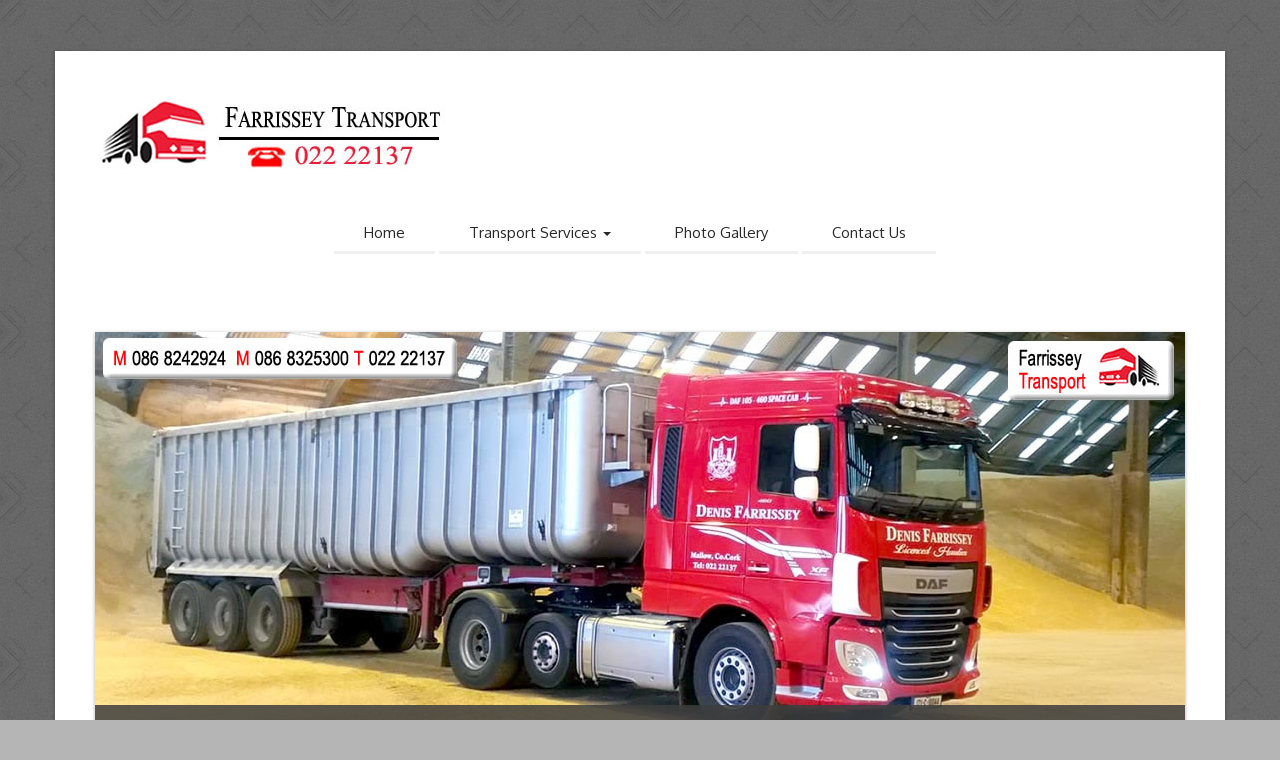

--- FILE ---
content_type: text/html
request_url: http://www.farrisseytransport.ie/
body_size: 16749
content:
<!DOCTYPE HTML>
<html>
<head>
    <meta charset="utf-8">
   <title>Farrissey Haulage Cork | Freight Transport Cork | Hauliers County Cork</title>
    <meta name="description" content="Farrissey Transport LTD are leading hauliers in Cork. We transport freight throughout Ireland from our Cork base. ">
<meta name="keywords" content="Farrissey Transport Cork, haulage Cork, Freight Hauliers count Cork ">
<link rel="shortcut icon" href="images/favicon.ico">
    <meta name="viewport" content="width=device-width, initial-scale=1.0">
    <meta name="author" content="Html5TemplatesDreamweaver.com">

    <link href="scripts/bootstrap/css/bootstrap.min.css" rel="stylesheet">
    <link href="scripts/bootstrap/css/bootstrap-responsive.min.css" rel="stylesheet">

    <!-- Le HTML5 shim, for IE6-8 support of HTML5 elements -->
    <!--[if lt IE 9]>
      <script src="http://html5shim.googlecode.com/svn/trunk/html5.js"></script>
    <![endif]-->

    <!-- Icons -->
    <link href="scripts/icons/general/stylesheets/general_foundicons.css" media="screen" rel="stylesheet" type="text/css" />  
    <link href="scripts/icons/social/stylesheets/social_foundicons.css" media="screen" rel="stylesheet" type="text/css" />
    <!--[if lt IE 8]>
        <link href="scripts/icons/general/stylesheets/general_foundicons_ie7.css" media="screen" rel="stylesheet" type="text/css" />
        <link href="scripts/icons/social/stylesheets/social_foundicons_ie7.css" media="screen" rel="stylesheet" type="text/css" />
    <![endif]-->
    <link rel="stylesheet" href="scripts/fontawesome/css/font-awesome.min.css">
    <!--[if IE 7]>
        <link rel="stylesheet" href="scripts/fontawesome/css/font-awesome-ie7.min.css">
    <![endif]-->

    <link href="scripts/carousel/style.css" rel="stylesheet" type="text/css" /><link href="scripts/camera/css/camera.css" rel="stylesheet" type="text/css" />
	<link href="scripts/wookmark/css/style.css" rel="stylesheet" type="text/css" />	<link href="scripts/yoxview/yoxview.css" rel="stylesheet" type="text/css" />

    <link href="http://fonts.googleapis.com/css?family=Syncopate" rel="stylesheet" type="text/css">
    <link href="http://fonts.googleapis.com/css?family=Abel" rel="stylesheet" type="text/css">
    <link href="http://fonts.googleapis.com/css?family=Source+Sans+Pro" rel="stylesheet" type="text/css">
    <link href="http://fonts.googleapis.com/css?family=Maven+Pro" rel="stylesheet" type="text/css">
    <link href="http://fonts.googleapis.com/css?family=Oxygen" rel="stylesheet" type="text/css">
    <link href="http://fonts.googleapis.com/css?family=Open+Sans" rel="stylesheet" type="text/css">

    <link href="styles/custom.css" rel="stylesheet" type="text/css" />	
	
</head>
<body id="pageBody">

<div id="divBoxed" class="container">

    <div class="transparent-bg" style="position: absolute;top: 0;left: 0;width: 100%;height: 100%;z-index: -1;zoom: 1;"></div>

    <div class="divPanel notop nobottom">
            <div class="row-fluid">
                <div class="span12">					

                    <!--Edit Site Name and Slogan here-->
					<div id="divLogo" class="pull-left">
    <a href="index.html" id="divSiteTitle"><img src="images/logo.jpg" alt="Farrissey Transport Cork LOGO" title="Farrissey Haulage Ireland" /></a>
</div>

	            </div>
            </div> 
			
            <div class="row-fluid">
                <div class="span12">				
                    <div class="centered_menu">                      
                    <!--Edit Navigation Menu here-->
					<div class="navbar">
                        <button type="button" class="btn btn-navbar-highlight btn-large btn-primary" data-toggle="collapse" data-target=".nav-collapse">
                            NAVIGATION <span class="icon-chevron-down icon-white"></span>
                        </button>
                        <div class="nav-collapse collapse">
                            <ul class="nav nav-pills ddmenu">
                            <li><a href="http://www.farrisseytransport.ie/">Home</a></li>
                                							
								<li class="dropdown">
                                    <a href="#" class="dropdown-toggle">Transport Services <b class="caret"></b></a>
                                    <ul class="dropdown-menu">
                                        <li class="dropdown">
                                        <a href="http://www.farrisseytransport.ie/bulk-tippers-cork.php" class="dropdown-toggle">Bulk Tippers</a>
                                           <a href="http://www.farrisseytransport.ie/curtainsider-transport.php" class="dropdown-toggle">Curtainsiders</a> 
                                            <a href="http://www.farrisseytransport.ie/general-haulage.php" class="dropdown-toggle">General Haulage</a> 
                                           <a href="http://www.farrisseytransport.ie/manitou-forklift-trailers.php" class="dropdown-toggle">Manitou Forklift Trailers</a>
                                           <a href="http://www.farrisseytransport.ie/lowloader-haulage-cork.php" class="dropdown-toggle">Lowloaders</a> 
                                           <a href="http://www.farrisseytransport.ie/emergency-water-delivery.php" class="dropdown-toggle">Emergency Water Services</a>
                                           <a href="http://www.farrisseytransport.ie/bulk-milk-collection.php" class="dropdown-toggle">Bulk Milk Collection</a>
                                           <a href="http://www.farrisseytransport.ie/molasses-deliveries.php" class="dropdown-toggle">Molasses Delivery</a>
                                                                              
                                        </li>                                        
                                    </ul>
                                </li>
								<li><a href="http://www.farrisseytransport.ie/gallery.php">Photo Gallery</a></li>
                                
                                <li><a href="http://www.farrisseytransport.ie/contact.php">Contact Us</a></li>
                            </ul>
                        </div>
                    </div>                     
                    </div>
	            </div>
            </div>

            <div class="row-fluid">
            <div class="span12">

                <div id="headerSeparator"></div>
                <!--Edit Camera Slider here-->
                <div class="camera_full_width">
                    <div id="camera_wrap" class="shadow">
                   
                        <div data-src="slider-images/bulk-tippers.jpg" >
						<div class="camera_caption fadeFromBottom cap1">Bulk Tippers</div>
						</div>
                        <div data-src="slider-images/curtainsiders.jpg" >
						<div class="camera_caption fadeFromBottom cap1">Curtainsiders.</div>
						</div>
                         <div data-src="slider-images/general-haulage.jpg" >
						<div class="camera_caption fadeFromBottom cap1">General Haulage.</div>
						</div>
                        <div data-src="slider-images/manitou-forklift-trailers.jpg" >
						<div class="camera_caption fadeFromBottom cap1">Manitou Forklift Trailers.</div>
						</div>
                         <div data-src="slider-images/lowloaders.jpg" >
						<div class="camera_caption fadeFromBottom cap1">Lowloaders</div>
						</div>
                        <div data-src="slider-images/emergency-water-services.jpg" >
						<div class="camera_caption fadeFromBottom cap1">Emergency Water Services. </div>
						</div>
						<div data-src="slider-images/bulk-milk-collection.jpg" >
						<div class="camera_caption fadeFromBottom cap1">Bulk Milk Collection.</div>
						</div>
                        <div data-src="slider-images/molasses-tankers.jpg" >
						<div class="camera_caption fadeFromBottom cap1">Molasses Tankers</div>
						</div>
                        
                       </div>
                    <br style="clear:both"/><div style="margin-bottom:40px"></div>
                </div>
				<!--End Camera Slider here-->

                <div id="divHeaderText" class="page-content">
                    <div id="divHeaderLine1">Farrissey Haulage and Transport</div>
					</br>
                    <div id="divHeaderLine2">County Cork's leading haulier company at your SERVICE!</div><br />                    
                </div>
				<hr>

                <div id="headerSeparator2"></div>						
				
            </div>
        </div>
    </div>

    <div class="contentArea">

        <div class="divPanel notop page-content"> 
         
            <div class="row-fluid">
                <div class="span12" id="divMain">
                <!--Edit Main Content here-->
                    <div class="row-fluid">
    <div class="span4">
			<div class="box">
				
				<h4 class="title">Farrissey Haulage Cork</h4> 
				<p>
					Farrissey Transport LTD provide haulage solutions from our county Cork headquarters for our large customer base. We can transport a wide range of goods and cargo throughout Ireland and beyond.</p>
                    <p> Our fleet consists of artics, rigids, tankers, bulk tippers, flat trailers, curtain siders, moffit attachments, telescopic loaders and also hedge cutters. 
				</p>
			</div>
	</div> 
		
	<div class="span4">
			<div class="box">
				
				<h4 class="title">Professional Service</h4> 
				<p>
					Our transport team are experienced and CPC trained with additional drivers holding Hazz Chem licences. We operate our own garage which guarantees us the highest quality of service. These factors ensure we can consistently deliver a safe, efficient and reliable service.</p>
                    <p>The experience of our drivers &amp; operators combined with the quality of our fleet means that we can carry out a wide variety of transport services and find a solutions for our customer's needs. 
				</p>
			</div>
	</div> 
		
	<div class="span4">
			<div class="box">
				<h4 class="title">Contact Farrissey Transport</h4> 
				<p>You can contact the team at Farrissey Transport by doing any of the following </p>
                <p><strong>DONNCHA:</strong> 086 8242924</p>
                <p><strong>SEAMUS:</strong> 086 8325300 </p>
                <p><strong>OFFICE:</strong> 022 22137 </p>
                <p><strong>EMAIL:</strong> <a href="mailto:dfarrissey@gmail.com">dfarrissey@gmail.com</a></p>
                <p><strong>ADDRESS:</strong> Denis Farrissey & Co. LTD, Ironmines, Mallow, County Cork. </p>
				
				</div>
	</div> 
	</div>
	
	
	        <!--Edit Latest Content Area here-->			
           
            
			<!-- promo-box -->			
			
					
                
				</div>

            </div>
            <!--End Main Content Area here-->
			
			<!--Edit Footer here-->
            <div id="footerInnerSeparator"></div>
        </div>
    </div>

    <div id="footerOuterSeparator"></div>

    <div id="divFooter" class="footerArea shadow">

        <div class="divPanel">

            <div class="row-fluid">
                <div class="span3" id="footerArea1">
                
                    <h3>About Us</h3>

                    <p>Denis Farrissey Transport is a family operated business providing general haulage services to the Irish market. We are based in Mallow – the crossroads of Munster. The company has been operating since 1975 and we can offer a wide range of haulage services to our customers.</p>
                </div>
                <div class="span3" id="footerArea2">

                    <h3>Our Transport Fleet</h3> 
                    <p>
                        Our fleet consists of artics, rigids, tankers, bulk tippers, flat trailers, curtain siders, moffit attachments, telescopic loaders and also hedge cutters. 
		
                    </p>
                   

                </div>
                <div class="span3" id="footerArea3">

                    <h3>Haulage Services</h3> 
                    <p>Farrissey Transport LTD provide haulage solutions from our county Cork headquarters for our large customer base. We can transport a wide range of goods and cargo throughout Ireland and beyond. </p>

                </div>
                <div class="span3" id="footerArea4">

                    <h3>Get in Touch</h3>  
                                                               
                    <ul id="contact-info">
                    <li>                                    
                        <i class="general foundicon-phone icon"></i>
                        <span class="field">Phone:</span>
                        <br />
                         <strong>Donncha:</strong>(086) 8242924 
        &nbsp;&nbsp;&nbsp;&nbsp;&nbsp;&nbsp;&nbsp;&nbsp;<strong>Seamus:</strong>(086) 8325300 <br />
        &nbsp;&nbsp;&nbsp;&nbsp;&nbsp;&nbsp;&nbsp;&nbsp; <strong>Office:</strong> 022 22137                                                                    
                    </li>
                    <li><br />
                        <i class="general foundicon-mail icon"></i>
                        <span class="field">Email:</span>
                        <br />
                        <a href="mailto:dfarrissey@gmail.com" title="Email">dfarrissey@gmail.com</a>
                    </li>
                    <br />
                    <li>
                        <i class="general foundicon-home icon" style="margin-bottom:50px"></i>
                        <span class="field">Address:</span>
                        <br />
                        Denis Farrissey & Co. LTD<br />
                        Ironmines,<br />
                        Mallow, Co. Cork<br />
                        
                    </li>
                    </ul>

                </div>
            </div>

            <br /><br />
            <div class="row-fluid">
            <div class="span12">
            <p class="copyright"> 
            Copyright ©  Farrissey Transport LTD. All Rights Reserved.
            </p>

            <div class="social_bookmarks">                    
                <a href="#"><div class="icon_twitter"></div></a>
                <a href="#"><div class="icon_facebook"></div></a>
                <a href="#"><div class="icon_google"></div></a>
                <a href="#"><div class="icon_pinterest"></div></a>                   
            </div>
            </div>
            </div>

        </div>
    </div>
</div>
<br /><br /><br />

<script src="scripts/jquery.min.js" type="text/javascript"></script> 
<script src="scripts/bootstrap/js/bootstrap.min.js" type="text/javascript"></script>
<script src="scripts/default.js" type="text/javascript"></script>

<script src="scripts/carousel/jquery.carouFredSel-6.2.0-packed.js" type="text/javascript"></script><script type="text/javascript">$('#list_photos').carouFredSel({ responsive: true, width: '100%', scroll: 2, items: {width: 320,visible: {min: 2, max: 6}} });</script><script src="scripts/camera/scripts/camera.min.js" type="text/javascript"></script>
<script src="scripts/easing/jquery.easing.1.3.js" type="text/javascript"></script>
<script type="text/javascript">function startCamera() {$('#camera_wrap').camera({ fx: 'simpleFade, mosaicSpiralReverse', time: 2000, loader: 'none', playPause: false, navigation: true, height: '38%', pagination: true });}$(function(){startCamera()});</script>

<script src="scripts/wookmark/js/jquery.wookmark.js" type="text/javascript"></script>
<script type="text/javascript">$(window).load(function () {var options = {autoResize: true,container: $('#gridArea'),offset: 10};var handler = $('#tiles li');handler.wookmark(options);$('#tiles li').each(function () { var imgm = 0; if($(this).find('img').length>0)imgm=parseInt($(this).find('img').not('p img').css('margin-bottom')); var newHeight = $(this).find('img').height() + imgm + $(this).find('div').height() + $(this).find('h4').height() + $(this).find('p').not('blockquote p').height() + $(this).find('iframe').height() + $(this).find('blockquote').height() + 5;if($(this).find('iframe').height()) newHeight = newHeight+15;$(this).css('height', newHeight + 'px');});handler.wookmark(options);handler.wookmark(options);});</script>
<script src="scripts/yoxview/yox.js" type="text/javascript"></script>
<script src="scripts/yoxview/jquery.yoxview-2.21.js" type="text/javascript"></script>
<script type="text/javascript">$(document).ready(function () {$('.yoxview').yoxview({autoHideInfo:false,renderInfoPin:false,backgroundColor:'#ffffff',backgroundOpacity:0.8,infoBackColor:'#000000',infoBackOpacity:1});$('.yoxview a img').hover(function(){$(this).animate({opacity:0.7},300)},function(){$(this).animate({opacity:1},300)});});</script>

</body>
</html>

--- FILE ---
content_type: text/css
request_url: http://www.farrisseytransport.ie/styles/custom.css
body_size: 21607
content:
/***** BASE CSS *****/


/* Site Name */

#divSiteTitle {text-decoration:none;}

#divTagLine {text-decoration:none;}


/* Headline Text */

#divHeaderLine1 {display:inline-block !important}

#divHeaderLine2 {display:inline-block !important}

#divHeaderLine3 {display:inline-block !important}


/* Headings */

h3, h4, h5, h6 {line-height:1.5 !important}

.lead {
    text-align:center;
}

.lead h2 {
    font-size:33px;line-height:45px; color: rgb(69, 68, 68);
}

.lead h3 {
    font-size:17px; color: rgb(69, 68, 68);
}

.lead h3 a {
    font-size:inherit !important; color: rgb(69, 68, 68);
}


/* Contact */

ul#contact-info .icon {font-size:20px;float:left;line-height:25px;margin-right:10px;}

ul#contact-info .field {font-weight:bold;}

ul#contact-info {list-style:none;}


/* Grid */

#tiles li {
width:240px !important;
background-color: #ffffff;
border: 1px solid #dedede;
-moz-border-radius: 2px;
-webkit-border-radius: 2px;
border-radius: 2px;
padding: 10px !important;
margin-right:7px;margin-bottom:7px;float:left;
}

#tiles li img {margin-bottom:10px;}

#tiles li div.meta {color:#999;text-transform:uppercase;font-size:10px;margin:0;}

#tiles li h4 {line-height:1.5;margin:0 0 5px 0;}

#tiles li h4 a {line-height:inherit;margin:0;text-decoration:inherit;color:inherit;font-size:inherit;font-family:inherit;font-weight:inherit;font-style:inherit;}

#tiles li p {font-size:12px;line-height:1.5;margin:0;}

#tiles li a {font-size:12px;}

#tiles li .more_link {font-size:smaller;line-height:2;text-transform:uppercase;letter-spacing:2px;white-space:nowrap;display:block;margin: 5px 0 0 0;}

#tiles li blockquote {line-height:1.5;margin:0;padding:0;color:#999;border:none;font-size:150%;font-style:italic;font-family:Georgia, Times, serif;}

#tiles li blockquote small {font-size:11px;font-style:normal;}


/* Icons */

[class*="social foundicon-"]:before {font-family: "SocialFoundicons";}

[class*="general foundicon-"]:before {font-family: "GeneralFoundicons";}

        
/* Menu Side */

.menu_menu_simple ul {margin-top:0px;margin-bottom:0px;}

.menu_menu_simple ul li {margin-top:0px;margin-bottom:0px;}


/* Header Area */

#decorative1 {
margin-top:-2px;padding-top:2px;    
margin-left: -20px !important;
margin-right: -20px !important; /* fix bg cover issue */
}


/* Menu Centered */

.centered_menu {text-align:center}

.centered_menu > div {display:inline-block;}

.centered_menu div {text-align:left}


/* Footer elements */

.social_bookmarks a {font-size:smaller !important;text-transform:uppercase;letter-spacing:1px;text-decoration:none;margin-right:20px;}

.copyright {font-size:smaller;letter-spacing:1px;}


/* Responsive Image */

img {max-width:100%;height:auto;width:auto;-moz-box-sizing:border-box;-webkit-box-sizing:border-box;box-sizing:border-box;}

/* Responsive Video from Zurb Foundation. Copyright (c) 2011 ZURB, http://www.zurb.com/ License: MIT */

.flex-video {position:relative;padding-top:25px;padding-bottom:67.5%;height:0;margin-bottom:16px;overflow: hidden;}

.flex-video.widescreen {padding-bottom:57.25%;}

.flex-video.vimeo {padding-top:0;}

.flex-video iframe, .flex-video object, .flex-video embed {position:absolute;top:0;left:0;width:100%;height:100%;border:none;}

@media only screen and (max-device-width: 800px), only screen and (device-width: 1024px) and (device-height: 600px), only screen and (width: 1280px) and (orientation: landscape), only screen and (device-width: 800px), only screen and (max-width: 767px) {
        .flex-video { padding-top: 0; }

    }

    
/* Additional */
    
#divBoxed {position:relative}
 
.nav-links > a {margin-right:20px;}

.btn-secondary, .btn-secondary:hover {text-shadow:none;}

#divHeaderLine1 a, #divHeaderLine2 a, #divHeaderLine3 a {
    font-size: inherit;
    line-height: inherit;
    letter-spacing: inherit;
    font-family: inherit;
    text-shadow: inherit;
    font-weight: inherit;
    font-style: inherit;
}

#divHeaderLine1, #divHeaderLine2, #divHeaderLine3 {
    padding-top:3px !important;
    padding-bottom:3px !important;
    text-align:inherit !important;
}

#decorative2 {/*opacity:0.95;*/

    -webkit-box-shadow: 0 1px 10px rgba(0, 0, 0, 0.03);
    -moz-box-shadow: 0 1px 10px rgba(0, 0, 0, 0.03);
    box-shadow: 0 1px 10px rgba(0, 0, 0, 0.03);
}

.showcase-tabs > li > a {
    font-size: 14px;
    letter-spacing: 1px;
    padding-left: 20px;
    padding-right: 20px;
}

.cap1 div, .cap2 div, .cap3 div, .cap4 div, .cap5 div {
    margin: 0 -1px;
}

.camera_wrap .camera_pag .camera_pag_ul li {margin:20px 5px 0px !important;
}

.box{
	text-align: center;
	margin-top: 20px;
	margin-bottom: 30px;
}

.box i{
	font-size: 44px;
	color: rgb(255,0,0);
}

/* Shout Box */
.shout-box {
	margin-bottom:28px;
	padding:16px 45px 19px 29px;
	-webkit-border-radius: 0px;
	-moz-border-radius: 0px;
	border-radius: 0px;
	overflow:hidden;
	border-top-width: 1px;
	border-right-width: 1px;
	border-bottom-width: 1px;
	border-left-width: 12px;
	border-top-style: solid;
	border-right-style: solid;
	border-bottom-style: solid;
	border-left-style: solid;
	border-top-color: #E7E8EF;
	border-right-color: #E7E8EF;
	border-bottom-color: #E7E8EF;
	border-left-color: #DC5A48;
}
.shout-box .btn-right {
	float:right;
	margin-top:10px;
	margin-bottom:10px;
}
.shout-box h2 {
	font: 23px/22px 'Source Sans Pro', sans-serif;
	color:#222;
	margin-topm:10px;
	margin-bottom:10px;
}
.shout-box p {
	margin:0;
}


/* Adjustments */

.search.adjust {margin-bottom:15px}
      
.divPanel {}

.divPanel.notop {padding-top:0px}

.divPanel.nobottom {padding-bottom:0px}


/***** BOOTSTRAP CSS BASE OVERRIDE *****/

.navbar .nav-pills > li > a {text-shadow:none;font-weight:normal;}

.navbar .dropdown-menu li > a {text-shadow:none;font-weight:normal;}

.navbar .nav-pills > li > .dropdown-menu:before {border:none;}

.navbar .nav-pills > li > .dropdown-menu:after {border:none;}

.navbar .nav-pills > .active > a, .navbar .nav-pills > .active > a:hover, .navbar .nav-pills > .active > a:focus {-webkit-box-shadow: none;box-shadow: none;}

.navbar .nav-pills > li > a:hover, .navbar .nav-pills li.dropdown.open.active > .dropdown-toggle {-webkit-transition: ease-in-out .2s;-moz-transition: ease-in-out .2s;-o-transition: ease-in-out .2s;-ms-transition: ease-in-out .2s; transition: ease-in-out .2s;}

.navbar .nav-pills .open .dropdown-toggle {background-color:transparent;}

.btn .caret {margin-top: 8px !important;}



body {background-image: url(mirrored_squares.png); background-color: rgb(181, 181, 181); background-position: inherit inherit; background-repeat: repeat repeat;}

#divBoxed {margin-top: 51px; ;;}

#divLogo{
	margin-top: 48px;
	margin-bottom: 0px;
	text-align: center;
}

#divSiteTitle {font-family: Syncopate; font-size: 28px; line-height: 49px; color: rgb(224, 91, 73); text-shadow: rgba(0, 0, 0, 0.0980392) 0px 3px 5px, rgba(255, 255, 255, 0.298039) 0px -5px 35px; letter-spacing: 4px; font-weight: normal; font-style: normal; text-transform: uppercase;}

#divTagLine {color: rgb(150, 150, 150); line-height: 25px; text-transform: none; letter-spacing: 4px; font-size: 16px; padding-left: 2px; padding-right: 2px; background-color: transparent; text-shadow: none; font-family: Abel; font-weight: normal; font-style: normal;}

.navContainer {}

.navContainer .navMenu {}

.navContainer .navMenu li {}

.navContainer .navMenu li a {}

.navContainer .navMenu li.current {}

.navContainer .navMenu li.current a {}

.camera_caption > div {opacity: 0.85;filter:alpha(opacity=85);}

.camera_prevThumbs, .camera_nextThumbs, .camera_prev, .camera_next, .camera_commands, .camera_thumbs_cont {opacity: 0.85;filter:alpha(opacity=85) !important;background-color:rgb(240, 240, 240);}

.camera_wrap .camera_pag .camera_pag_ul li, .camera_wrap .camera_pag .camera_pag_ul li, .camera_wrap .camera_pag .camera_pag_ul li:hover > span {box-shadow: rgba(0, 0, 0, 0.121569) 0px 3px 8px inset; background-color: rgb(230, 230, 230);  }

.camera_wrap .camera_pag .camera_pag_ul li.cameracurrent > span {}

.camera_wrap {display: block; margin-bottom: 15px; height: 391px; border: none; margin-left: 0px; border-top-left-radius: 0px; border-top-right-radius: 0px; border-bottom-right-radius: 0px; border-bottom-left-radius: 0px; margin-top: 51px; -webkit-box-shadow: rgba(0, 0, 0, 0.498039) 0px 15px 10px -10px, rgba(0, 0, 0, 0.298039) 0pt 1px 4px; box-shadow: rgba(0, 0, 0, 0.498039) 0px 15px 10px -10px, rgba(0, 0, 0, 0.298039) 0pt 1px 4px;}

.cap1 > div {opacity: 0.85;filter:alpha(opacity=85);background-color:rgb(61, 61, 61);}

.cap2 > div {opacity: 0.85;filter:alpha(opacity=85);background-color:rgb(61, 61, 61);}

.cap3 > div {opacity: 0.85;filter:alpha(opacity=85);}

.cap4 > div {opacity: 0.85;filter:alpha(opacity=85);}

.cap5 > div {opacity: 0.85;filter:alpha(opacity=85);}

.page-content {line-height: 22px; font-family: 'Maven Pro', sans-serif;}

.page-content a {
	color: rgb(255,0,0);
	font-family: 'Maven Pro', sans-serif;
}

.sidebox {-webkit-box-shadow:0 1px 3px rgba(0, 0, 0, 0.3), 0 0 10px rgba(0, 0, 0, 0.1) inset;-moz-box-shadow:0 1px 3px rgba(0, 0, 0, 0.3), 0 0 10px rgba(0, 0, 0, 0.1) inset;box-shadow:0 1px 3px rgba(0, 0, 0, 0.3), 0 0 10px rgba(0, 0, 0, 0.1) inset;background-color:rgb(250, 250, 250);color:rgb(51, 51, 51);border-width:1px;border-style:solid;border-color:rgb(255, 255, 255);border-radius:3px;padding:18px;margin-top:11px; font-family: 'Maven Pro', sans-serif; font-size: 14px;}

.sidebar {padding-top: 8px;;;}

.sidebox-title {line-height: 36px; font-weight: normal; font-style: normal; font-family: 'Open Sans'; color: rgb(51, 51, 51); font-size: 22px; text-transform: none;}

.sidebox a {color: rgb(224, 91, 73); font-family: 'Maven Pro', sans-serif;}

#divFooter{font-size: 13px; font-family: 'Maven Pro', sans-serif; background-image: url(bedge_grunge.png); background-repeat: repeat repeat;}

.divPanel {padding: 40px;;;}

#divFooter a {
	color: rgb(255,0,0);
	font-size: 13px;
	font-family: 'Maven Pro', sans-serif;
}

#divFooter h3 {
	font-family: 'Source Sans Pro', sans-serif;
	font-weight: normal;
	font-style: normal;
	font-size: 23px;
	line-height: 45px;
	color: rgb(0,0,0);
}

h2 {font-weight: normal; font-style: normal; color: rgb(69, 68, 68); font-family: 'Source Sans Pro', sans-serif; font-size: 35px; line-height: 50px;}

.transparent-bg {-moz-box-shadow: rgba(0, 0, 0, 0.298039) 0px 1px 4px; -webkit-box-shadow: rgba(0, 0, 0, 0.298039) 0px 1px 4px; box-shadow: rgba(0, 0, 0, 0.298039) 0px 1px 4px;   background-color: rgb(255, 255, 255); border-top-left-radius: 0px; border-top-right-radius: 0px; border-bottom-right-radius: 0px; border-bottom-left-radius: 0px;;}

.breadcrumbs {font-size: 14px; line-height: 25px; margin-top: 0px; font-family: 'Maven Pro', sans-serif;}

.breadcrumbs a {
	color: rgb(255,0,0);
	font-family: 'Maven Pro', sans-serif;
}

#divHeaderLine1 {
	font-family: 'Source Sans Pro', sans-serif;
	font-size: 40px;
	line-height: 42px;
	margin-top: 0px;
	text-transform: none;
	color: rgb(255,0,0);
	letter-spacing: 1px;
	text-align: center;
	text-shadow: rgba(255, 255, 255, 0.6) 1px 1px 1px;
	background-image: none;
	opacity: 1;
	padding: 0px;
}

#divHeaderLine2 {
	font-family: 'Source Sans Pro', sans-serif;
	font-size: 19px;
	line-height: 30px;
	margin-top: 12px;
	color: rgb(176,0,0);
	letter-spacing: 1px;
	text-shadow: rgba(255, 255, 255, 0.6) 1px 1px 1px;
	text-align: center;
	background-image: none;
	opacity: 1;
	padding: 0px;
}

#divHeaderLine3 {margin-top: 15px; line-height: 22px; color: rgb(0, 0, 0); text-align: center; font-family: 'Source Sans Pro', sans-serif;}

.text-center {
    text-align:center;
} 

a.btn, a.btn-large, a.btn-small, a.btn-mini {color:#333}

a.btn-info, a.btn-success, a.btn-warning, a.btn-danger, a.btn-inverse {color:#ffffff}

.btn-secondary, .btn-secondary:hover, a.btn-secondary, a.btn-secondary:hover {color:#323232;}

.btn-secondary {border:1px solid #dfdfdf;border-bottom:1px solid #afafaf;background-color:#fafafa;background-repeat: repeat-x;background-image:-webkit-gradient(linear, left top, left bottom, from(#fafafa), to(#e1e1e1));background-image:-webkit-linear-gradient(top, #fafafa, #e1e1e1);background-image:-moz-linear-gradient(top, #fafafa, #e1e1e1);background-image:-ms-linear-gradient(top, #fafafa, #e1e1e1);background-image:-o-linear-gradient(top, #fafafa, #e1e1e1);background-image:linear-gradient(top, #fafafa, #e1e1e1);filter: progid:dximagetransform.microsoft.gradient(startColorstr=#fafafa, endColorstr=#e1e1e1, GradientType=0);filter: progid:dximagetransform.microsoft.gradient(enabled=false);}

.btn-secondary:hover, .btn-secondary:active, .btn-secondary.active, .btn-secondary.disabled, .btn-secondary[disabled] {background-color:#dfdfdf;}

.btn-primary, .btn-primary:hover, a.btn-primary, a.btn-primary:hover {color:#ffffff;}

.btn-primary {border:1px solid #c75141;border-bottom:1px solid #9d4033;background-color:#e05b49;background-repeat: repeat-x;background-image:-webkit-gradient(linear, left top, left bottom, from(#e05b49), to(#ca5242));background-image:-webkit-linear-gradient(top, #e05b49, #ca5242);background-image:-moz-linear-gradient(top, #e05b49, #ca5242);background-image:-ms-linear-gradient(top, #e05b49, #ca5242);background-image:-o-linear-gradient(top, #e05b49, #ca5242);background-image:linear-gradient(top, #e05b49, #ca5242);filter: progid:dximagetransform.microsoft.gradient(startColorstr=#e05b49, endColorstr=#ca5242, GradientType=0);filter: progid:dximagetransform.microsoft.gradient(enabled=false);}

.btn-primary:hover, .btn-primary:active, .btn-primary.active, .btn-primary.disabled, .btn-primary[disabled] {background-color:#c75141;}

#divHeaderText {padding: 0px 0px 20px; border-color: rgb(51, 51, 51); text-align: center;;}

#contentInnerSeparator{margin-top: -10px; margin-bottom: 0px; border-top-color: rgb(255, 255, 255); border-top-width: 0px; border-top-style: solid; height: 0px;}

#footerOuterSeparator{margin-top: 28px; height: 0px; background-color: rgb(255, 255, 255); border-top-color: rgb(255, 255, 255); border-top-width: 0px; border-top-style: solid;}

#headerSeparator{margin-top: 0px; border-top-color: rgb(51, 51, 51); border-top-width: 0px; border-top-style: solid;}

h3,.page-content h3 a {
	font-weight: normal;
	font-style: normal;
	font-family: 'Source Sans Pro', sans-serif;
	font-size: 28px;
	line-height: 50px;
	color: #F00;
}

h4,.page-content h4 a {
	font-weight: normal;
	font-style: normal;
	font-family: 'Source Sans Pro', sans-serif;
	font-size: 21px;
	line-height: 50px;
	color: #F00;
}

h5,.page-content h5 a {font-weight: normal; font-style: normal; font-family: 'Source Sans Pro', sans-serif; font-size: 17px; line-height: 50px;}

h6,.page-content h6 a {font-weight: normal; font-style: normal; font-family: 'Source Sans Pro', sans-serif; font-size: 15px; line-height: 50px;}

.line-separator{border-top-width: 1px; border-top-style: dotted; margin-top: 21px; margin-bottom: 21px; border-top-color: rgb(195, 195, 195); }

#divVideo{border: 7px solid rgb(255, 255, 255); margin-left: -5px; -webkit-box-shadow: rgba(0, 0, 0, 0.498039) 0px 15px 10px -10px, rgba(0, 0, 0, 0.298039) 0px 1px 4px; box-shadow: rgba(0, 0, 0, 0.498039) 0px 15px 10px -10px, rgba(0, 0, 0, 0.298039) 0px 1px 4px; border-top-left-radius: 0px; border-top-right-radius: 0px; border-bottom-right-radius: 0px; border-bottom-left-radius: 0px; margin-top: 15px; }

.nav .dropdown-toggle .caret {border-top-color:rgb(0, 0, 0);border-bottom-color:rgb(0, 0, 0);}

.nav .dropdown-toggle:hover .caret {border-top-color:rgb(0, 0, 0);border-bottom-color:rgb(0, 0, 0);}

.navbar .dropdown-menu, .dropdown-menu {background-color:rgb(255, 255, 255);border-radius:0px;}

.navbar .dropdown-menu li > a, .dropdown-menu li > a, .navbar .nav-pills .open .dropdown-toggle {color:rgb(0, 0, 0)}

.navbar .dropdown-menu li > a:hover, .navbar .dropdown-menu .active > a, .navbar .dropdown-menu .active > a:hover, .dropdown-menu li > a:hover, .dropdown-menu .active > a, .dropdown-menu .active > a:hover, .dropdown-menu li > a:focus, .dropdown-submenu:hover > a, .navbar .nav-pills .open a.dropdown-toggle:hover {
	filter: none;
	color: #ffffff;
	background-color: #666666;
	background-image: none
}

.navbar .nav-pills > li > a {margin-left:2px;margin-right:2px;padding:10px 30px;border-radius:0px;color:rgb(41, 41, 41);background-color:transparent;border-bottom-width:3px;border-bottom-style:solid;border-bottom-color:rgb(240, 240, 240)}

.navbar .nav-pills > li > a:hover, .navbar .nav li.dropdown.open.active > .dropdown-toggle, .navbar .nav-pills > li > a:focus {
	color: rgb(41, 41, 41);
	background-color: transparent;
	border-bottom-width: 3px;
	border-bottom-style: solid;
	border-bottom-color: #FF0000
}

.navbar .nav > .active > a, .navbar .nav > .active > a:hover, .navbar .nav li.dropdown.open > .dropdown-toggle, .navbar .nav li.dropdown.active > .dropdown-toggle {background:none}

.navbar .nav-pills > .active > a, .navbar .nav-pills > .active > a:hover, .navbar .nav-pills li.dropdown.open > .dropdown-toggle, .navbar .nav-pills li.dropdown.active > .dropdown-toggle {color:rgb(41, 41, 41);background-color:transparent;border-bottom-width:3px;border-bottom-style:solid;border-bottom-color:#e05b49;}

.navbar .ddmenu {margin-top:43px;margin-bottom:0px}

.navbar .nav-pills li.dropdown > .dropdown-toggle .caret, .navbar .nav-pills li.dropdown.open > .dropdown-toggle .caret, .navbar .nav-pills li.dropdown.active > .dropdown-toggle .caret, .navbar .nav-pills li.dropdown.open.active > .dropdown-toggle .caret {border-top-color:rgb(41, 41, 41);border-bottom-color:rgb(41, 41, 41);}

.navbar .nav-pills li.dropdown > .dropdown-toggle:hover .caret {border-top-color:rgb(41, 41, 41);border-bottom-color:rgb(41, 41, 41);}

.navbar .nav-pills li.dropdown.active > .dropdown-toggle .caret {border-top-color:rgb(41, 41, 41);border-bottom-color:rgb(41, 41, 41);}

.dropdown-menu .sub-menu {left:100%;position:absolute;top:0;visibility:hidden;margin-top:-1px;}

.dropdown-menu li:hover .sub-menu {visibility:visible;}

.ddmenu.nav-pills li a {font-family: Oxygen, sans-serif; font-size: 15px; line-height: 17px;}

.ddmenu .dropdown-menu li a {font-family: 'Open Sans'; line-height: 26px; font-size: 13px;}

.camera_caption {font-size: 14px; font-family: Oxygen, sans-serif; letter-spacing: 1px; line-height: 21px;}

.lead h2 {font-size: 40px; line-height: 60px; color: rgb(69, 68, 68); font-family: 'Source Sans Pro', sans-serif;}

.lead h3 {font-size: 23px; color: rgb(69, 68, 68); font-family: 'Source Sans Pro', sans-serif;}

.dropdown-menu .sub-menu {left:100%;position:absolute;top:0;visibility:hidden;margin-top:-1px;}
.dropdown-menu li:hover .sub-menu {visibility:visible;}
.navbar .btn-navbar-highlight {display:none;width:100%}

#decorative2 {z-index:100 !important}

@media (max-width: 979px) {
     #divLogo {margin-bottom:10px;}


    .navbar .btn-navbar-highlight {display:inline;padding:9px 14px;margin-top:15px;}

    .navbar {width:100%;}

    #divMenuRight {float:none}


    .dropdown-menu .sub-menu {left:0%;position:relative;top:0;visibility:visible;margin-top:3px;display:block}

    .dropdown-menu, .sub-menu {border-radius:5px !important;}

    .navbar .ddmenu {margin-top: 0px;margin-bottom: 0px;}


    /* Fixed Top */

    #decorative2 {position:static}

    body {padding-top:0px}

    
    #divFooter {margin-left:-20px;margin-right:-20px;padding-left:20px;padding-right:20px;}
    
    #divBoxed > #divFooter {margin-left:0px;margin-right:0px;padding-left:0px;padding-right:0px;}

    
    body > #footerOuterSeparator, body > #contentOuterSeparator {margin-left:-20px;margin-right:-20px;}

    
    .headerArea, .topArea {padding:20px !important;}
 /*only for templates without divBoxed*/

    
    #camera_wrap {margin-top:20px}

    #divVideo {margin-top:20px}

    
    .dropdown-menu .sub-menu {left:0%;position:relative;top:0;visibility:visible;margin-top:3px;display:block}

    .dropdown-menu, .sub-menu {border-radius:5px !important;}

    .navbar .ddmenu {margin-top: 0px;margin-bottom: 0px;}

}

/* Slider Shadow */

.shadow {
    position: relative;
}

.shadow:after {
	content: '';
	position: absolute;
	z-index: -2;
	left: 2%;
	width: 96%;
	height: 60px;
	-moz-border-radius: 48%/30px;
	-webkit-border-radius: 48%/30px;
	border-radius: 48%/30px;
	bottom: 24px;
	-moz-box-shadow: 0 40px 15px rgba(0, 0, 0, 0.5);
	-webkit-box-shadow: 0 40px 15px rgba(0, 0, 0, 0.5);
	box-shadow: 0 40px 15px rgba(0, 0, 0, 0.5);
}

.shadow:before {
	content: '';
	position: absolute;
	z-index: -1;
	left: 30%;
	width: 40%;
	height: 60px;
	-moz-border-radius: 15%/30px;
	-webkit-border-radius: 15%/30px;
	border-radius: 15%/30px;
	bottom: 44px;
	-moz-box-shadow: 0 50px 50px rgba(255, 255, 255, 0.4);
	-webkit-box-shadow: 0 50px 50px rgba(255, 255, 255, 0.4);
	box-shadow: 0 50px 50px rgba(255, 255, 255, 0.4);
}

/* Social Icons */

.social_bookmarks a{ float:left; margin-right:10px;}
.icon_twitter { width:31px; height:30px; background:url('../icons/twitter1.png')}
.icon_twitter:hover {background:url('../icons/twitter2.png')}
.icon_facebook { width:31px; height:30px; background:url('../icons/facebook1.png')}
.icon_facebook:hover {background:url('../icons/facebook2.png')}
.icon_google { width:31px; height:30px; background:url('../icons/google1.png')}
.icon_google:hover {background:url('../icons/google2.png')}
.icon_pinterest { width:31px; height:30px; background:url('../icons/pinterest1.png')}
.icon_pinterest:hover {background:url('../icons/pinterest2.png')}
.icon_flickr { width:24px; height:24px; background:url('../icons/icons_flickr.png')}
.icon_flickr:hover {background:url('../icons/icons_flickr_hover.png')}


--- FILE ---
content_type: text/javascript
request_url: http://www.farrisseytransport.ie/scripts/yoxview/yox.js
body_size: 9939
content:
Yox = {
    // Adds a stylesheet link reference in the specified document's HEAD
    addStylesheet: function(_document, cssUrl)
    {
        var cssLink = _document.createElement("link");
        cssLink.setAttribute("rel", "Stylesheet");
        cssLink.setAttribute("type", "text/css");
        cssLink.setAttribute("href", cssUrl);
        _document.getElementsByTagName("head")[0].appendChild(cssLink);
    },
    compare: function(obj1, obj2)
    {
		if (typeof(obj1) != typeof(obj2))
			return false;
		else if (typeof(obj1) == "function")
			return obj1 == obj2;
			
        // deep-compare objects:
        function size(obj)
        {
            var size = 0;
            for (var keyName in obj)
            {
                if (keyName != null)
                    size++;
            }
            return size;
        }
        
        if (size(obj1) != size(obj2))
            return false;
            
        for(var keyName in obj1)
        {
            var value1 = obj1[keyName];
            var value2 = obj2[keyName];
            
            if (typeof value1 != typeof value2)
                return false;

            if (value1 && value1.length && (value1[0] !== undefined && value1[0].tagName))
            {
                if(!value2 || value2.length != value1.length || !value2[0].tagName || value2[0].tagName != value1[0].tagName)
                    return false;
            }
            else if (typeof value1 == 'function' || typeof value1 == 'object') {
                var equal = Yox.compare(value1, value2);
                if (!equal)
                    return equal;
            }
            else if (value1 != value2)
                return false;
        }
        return true;
    },
    hasProperties: function(obj){
        var hasProperties = false;
        for(pName in obj)
        {
            hasProperties = true;
            break;
        }
        return hasProperties;        
    },
    dataSources: [],
    fitImageSize: function(imageSize, targetSize, enlarge, isFill)
	{
		var resultSize = { width: imageSize.width, height: imageSize.height};
		if ((imageSize.width > targetSize.width) ||
		    (enlarge && imageSize.width < targetSize.width) )
		{
			resultSize.height = Math.round((targetSize.width / imageSize.width) * imageSize.height);
			resultSize.width = targetSize.width;
		}
		
		if (!isFill && resultSize.height > targetSize.height)
		{
			resultSize.width = Math.round((targetSize.height / resultSize.height) * resultSize.width);
			resultSize.height = targetSize.height;
		}
		else if (isFill && resultSize.height < targetSize.height && (targetSize.height <= imageSize.height || enlarge))
		{
			resultSize.height = targetSize.height;
			resultSize.width = Math.round((targetSize.height / imageSize.height) * imageSize.width);
		}
		
		return resultSize;
	},
	flashVideoPlayers: {
	    jwplayer: function(swfUrl, videoUrl, imageUrl, title, flashVars){
	        var returnData = {
	            swf: swfUrl || "/jwplayer/player.swf",
	            flashVars: {
    	            file: videoUrl,
	                image: imageUrl,
	                stretching: "fill",
	                title: title,
	                backcolor: "000000",
	                frontcolor: "FFFFFF"
	            }
	        }
	        $.extend(returnData.flashVars, flashVars);
	        return returnData;
	    }
	},
    getDataSourceName: function(url)
    {
        for(dataSourceIndex in Yox.Regex.data)
        {
            if(url.match(Yox.Regex.data[dataSourceIndex]))
                return dataSourceIndex;
        }
        return null;
    },
    getPath: function(pathRegex)
    {
        var scripts = document.getElementsByTagName("script");
        for(var i=0; i<scripts.length; i++)
        {
            var currentScriptSrc = scripts[i].src;
            var matchPath = currentScriptSrc.match(pathRegex);
            if (matchPath)
                return matchPath[1];
        }
        
        return null;
    },
    getTopWindow: function()
    {
        var topWindow = window;
        if (window.top)
            topWindow = window.top;
        else
        {
            while(topWindow.parent)
                topWindow = topWindow.parent;
        }
        
        return topWindow;
    },
    getUrlData: function(url)
    {
        var urlMatch = url.match(Yox.Regex.url);
        
        if (!urlMatch)
            return null;
            
        var urlData = {
            path: urlMatch[1],
            anchor: urlMatch[3]
        }
        
        if (urlMatch[2])
            urlData.queryFields = this.queryToJson(urlMatch[2]);
        
        return urlData;
    },
    hex2rgba: function(hex, alpha)
    {
        hex = parseInt(hex.replace("#", "0x"), 16);
		var r = (hex & 0xff0000) >> 16;
		var g = (hex & 0x00ff00) >> 8;
		var b = hex & 0x0000ff;
        return "rgba(" + r + ", " + g + ", " + b + ", " + (typeof(alpha) != 'undefined' ? alpha : "1") + ")";
    },
    queryToJson: function(query)
    {
        if (!query)
            return null;
            
        var queryParams = query.split("&");
        var json = {};
        for(var i=0; i < queryParams.length; i++)
        {
            var paramData = queryParams[i].split('=');
            if (paramData.length == 2)
                json[paramData[0]] = paramData[1];
        }
        return json;
    },
    loadDataSource: function(options, callback)
    {
        var dataSourceName;
        if (options.dataUrl)
        {
            dataSourceName = Yox.getDataSourceName(options.dataUrl);
            if (dataSourceName)
                $.extend(options, { dataSource: dataSourceIndex });
        }
        if (options.dataSource && !Yox.dataSources[dataSourceName])
        {
            $.ajax({
                url : options.dataFolder + options.dataSource + ".js", 
                async : false,
                dataType : "script",
                success: function(data){
                    eval(data);
                    eval ("Yox.dataSources['" + options.dataSource + "'] = new yox_" + options.dataSource + "();");                      
                    callback(Yox.dataSources[options.dataSource]);
                },
                error : function(XMLHttpRequest, textStatus, errorThrown)
                {
                    console.log(XMLHttpRequest, textStatus, errorThrown);
                }
            });
        }
        else if (callback)
            callback();
    },
    Regex: {
        data: {
            picasa: /http:\/\/(?:www\.)?picasaweb\.google\..*/i,
            flickr: /http:\/\/(?:www\.)?flickr.com/i,
            smugmug: /http:\/\/.*\.smugmug.com/i,
            youtube: /^http:\/\/(?:www\.)?youtube.com\//
        },
        flash: /^(.*\.(swf))(\?[^\?]+)?/i,
        flashvideo: /^(.*\.(flv|f4v|f4p|f4a|f4b|aac))(\?[^\?]+)?/i,
        image: /^[^\?#]+\.(?:jpg|jpeg|gif|png)$/i,
        url: /^([^#\?]*)?(?:\?([^\?#]*))?(?:#([A-Za-z]{1}[A-Za-z\d-_\:\.]+))?$/, // [0] - whole url, [1] - path, [2] - query (sans '?'), [3] - anchor
        video: {
            youtube: /.*youtube.com\/watch.*(?:v=[^&]+).*/i,
            vimeo: /vimeo.com\/\d+/i,
            hulu: /hulu.com\/watch\//i,
            viddler: /viddler.com\//i,
            flickr: /.*flickr.com\/.*/i,
            myspace: /.*vids.myspace.com\/.*/i,
            qik: /qik.com/i,
            revision3: /revision3.com/i,
            dailymotion: /dailymotion.com/i,
            "5min": /.*5min\.com\/Video/i
        }
    },
    Sprites: function(sprites, spritesImage, srcImage)
    {
        var cacheImg = new Image();
        cacheImg.src = spritesImage;
        this.spritesImage = spritesImage;
        
        var currentTop = 0;
        jQuery.each(sprites, function(i, spriteGroup){
            spriteGroup.top = currentTop;
            currentTop += spriteGroup.height;
        });

        this.getSprite = function(spriteGroup, spriteName, title)
        {
            return jQuery("<img/>", {
                src: srcImage,
                alt: spriteName,
				title: title,
                css: {
                    width: sprites[spriteGroup].width,
                    height: sprites[spriteGroup].height,
                    "background-image": "url(" + spritesImage + ")",
                    "background-repeat": "no-repeat",
                    "background-position": this.getBackgroundPosition(spriteGroup, spriteName)
                }
            });
        }
        this.getBackgroundPosition = function(spriteGroup, spriteName)
        {
            var backgroundLeft = jQuery.inArray(spriteName, sprites[spriteGroup].sprites) * (sprites[spriteGroup].width || 0);
            return "-" + backgroundLeft + "px -" + sprites[spriteGroup].top + "px";
        }
    },
    Support: {
        rgba: function()
        {
            // From http://leaverou.me/2009/03/check-whether-the-browser-supports-rgba-and-other-css3-values/
	        if(!('result' in arguments.callee))
	        {
	            var element = document.createElement('div');
		        var testColor = 'rgba(0, 0, 0, 0.5)';
		        var result = false;
		        
		        try {
			        element.style.color = testColor;
			        result = /^rgba/.test(element.style.color);
		        } catch(e) {}
		        element = null;
		        arguments.callee.result = result;
	        }
	        return arguments.callee.result;
        }
    },
    urlDataToPath: function(urlData)
    {
        var path = urlData.path ||"";
        if (urlData.queryFields && this.hasProperties(urlData.queryFields))
        {
            path += "?";
            for(field in urlData.queryFields)
            {
                path += field + "=" + urlData.queryFields[field] + "&";
            }
            path = path.substring(0, path.length-1);
        }
        if (urlData.anchor)
            path += "#" + urlData.anchor;
            
        return path;
    }
}